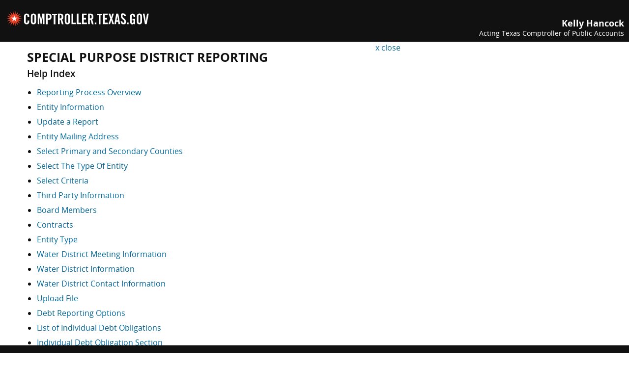

--- FILE ---
content_type: text/css
request_url: https://comptroller.texas.gov/dist/css/section/help.min.1662665741.css
body_size: 50
content:
.breadcrumbs,.expanded-footer,.footer-icon-bar,.gh,.main-search,.notwebfile,.off-canvas,.theme-header,.title-bar-right,.vertical-menu,nav{display:none!important}aside{visibility:hidden}.global-banner{height:auto}footer{background-color:#111;height:1rem}.help-close{display:block}h1{font-size:25px}h2{font-size:20px}h3{font-size:18px}

--- FILE ---
content_type: application/javascript; charset=utf-8
request_url: https://cdnjs.cloudflare.com/ajax/libs/underscore.js/1.13.7/underscore-min.min.js
body_size: 5978
content:
!function(n,r){var t,e;"object"==typeof exports&&"undefined"!=typeof module?module.exports=r():"function"==typeof define&&define.amd?define("underscore",r):(n="undefined"!=typeof globalThis?globalThis:n||self,t=n._,(e=n._=r()).noConflict=function(){return n._=t,e})}(this,function(){var n="1.13.7",r="object"==typeof self&&self.self===self&&self||"object"==typeof global&&global.global===global&&global||Function("return this")()||{},e=Array.prototype,V=Object.prototype,F="undefined"!=typeof Symbol?Symbol.prototype:null,P=e.push,a=e.slice,p=V.toString,q=V.hasOwnProperty,t="undefined"!=typeof ArrayBuffer,u="undefined"!=typeof DataView,U=Array.isArray,W=Object.keys,z=Object.create,L=t&&ArrayBuffer.isView,$=isNaN,C=isFinite,K=!{toString:null}.propertyIsEnumerable("toString"),J=["valueOf","isPrototypeOf","toString","propertyIsEnumerable","hasOwnProperty","toLocaleString"],G=Math.pow(2,53)-1;function l(u,i){return i=null==i?u.length-1:+i,function(){for(var n=Math.max(arguments.length-i,0),r=Array(n),t=0;t<n;t++)r[t]=arguments[t+i];switch(i){case 0:return u.call(this,r);case 1:return u.call(this,arguments[0],r);case 2:return u.call(this,arguments[0],arguments[1],r)}for(var e=Array(i+1),t=0;t<i;t++)e[t]=arguments[t];return e[i]=r,u.apply(this,e)}}function i(n){var r=typeof n;return"function"==r||"object"==r&&!!n}function H(n){return void 0===n}function Q(n){return!0===n||!1===n||"[object Boolean]"===p.call(n)}function o(n){var r="[object "+n+"]";return function(n){return p.call(n)===r}}var X=o("String"),Y=o("Number"),Z=o("Date"),nn=o("RegExp"),rn=o("Error"),tn=o("Symbol"),en=o("ArrayBuffer"),f=o("Function"),r=r.document&&r.document.childNodes,h=f="function"!=typeof/./&&"object"!=typeof Int8Array&&"function"!=typeof r?function(n){return"function"==typeof n||!1}:f,r=o("Object"),un=u&&(!/\[native code\]/.test(String(DataView))||r(new DataView(new ArrayBuffer(8)))),f="undefined"!=typeof Map&&r(new Map),u=o("DataView"),v=un?function(n){return null!=n&&h(n.getInt8)&&en(n.buffer)}:u,s=U||o("Array");function y(n,r){return null!=n&&q.call(n,r)}var on=o("Arguments"),fn=(!function(){on(arguments)||(on=function(n){return y(n,"callee")})}(),on);function an(n){return Y(n)&&$(n)}function cn(n){return function(){return n}}function ln(r){return function(n){n=r(n);return"number"==typeof n&&0<=n&&n<=G}}function sn(r){return function(n){return null==n?void 0:n[r]}}var d=sn("byteLength"),pn=ln(d),hn=/\[object ((I|Ui)nt(8|16|32)|Float(32|64)|Uint8Clamped|Big(I|Ui)nt64)Array\]/,vn=t?function(n){return L?L(n)&&!v(n):pn(n)&&hn.test(p.call(n))}:cn(!1),g=sn("length");function yn(n,r){r=function(r){for(var t={},n=r.length,e=0;e<n;++e)t[r[e]]=!0;return{contains:function(n){return!0===t[n]},push:function(n){return t[n]=!0,r.push(n)}}}(r);var t=J.length,e=n.constructor,u=h(e)&&e.prototype||V,i="constructor";for(y(n,i)&&!r.contains(i)&&r.push(i);t--;)(i=J[t])in n&&n[i]!==u[i]&&!r.contains(i)&&r.push(i)}function b(n){if(!i(n))return[];if(W)return W(n);var r,t=[];for(r in n)y(n,r)&&t.push(r);return K&&yn(n,t),t}function dn(n,r){var t=b(r),e=t.length;if(null==n)return!e;for(var u=Object(n),i=0;i<e;i++){var o=t[i];if(r[o]!==u[o]||!(o in u))return!1}return!0}function m(n){return n instanceof m?n:this instanceof m?void(this._wrapped=n):new m(n)}function gn(n){return new Uint8Array(n.buffer||n,n.byteOffset||0,d(n))}m.VERSION=n,m.prototype.valueOf=m.prototype.toJSON=m.prototype.value=function(){return this._wrapped},m.prototype.toString=function(){return String(this._wrapped)};var bn="[object DataView]";function c(n){if(!i(n))return[];var r,t=[];for(r in n)t.push(r);return K&&yn(n,t),t}function mn(e){var u=g(e);return function(n){if(null==n)return!1;var r=c(n);if(g(r))return!1;for(var t=0;t<u;t++)if(!h(n[e[t]]))return!1;return e!==wn||!h(n[jn])}}var jn="forEach",r=["clear","delete"],u=["get","has","set"],U=r.concat(jn,u),wn=r.concat(u),t=["add"].concat(r,jn,"has"),u=f?mn(U):o("Map"),r=f?mn(wn):o("WeakMap"),U=f?mn(t):o("Set"),f=o("WeakSet");function j(n){for(var r=b(n),t=r.length,e=Array(t),u=0;u<t;u++)e[u]=n[r[u]];return e}function _n(n){for(var r={},t=b(n),e=0,u=t.length;e<u;e++)r[n[t[e]]]=t[e];return r}function An(n){var r,t=[];for(r in n)h(n[r])&&t.push(r);return t.sort()}function xn(a,c){return function(n){var r=arguments.length;if(c&&(n=Object(n)),r<2||null==n)return n;for(var t=1;t<r;t++)for(var e=arguments[t],u=a(e),i=u.length,o=0;o<i;o++){var f=u[o];c&&void 0!==n[f]||(n[f]=e[f])}return n}}var Sn=xn(c),w=xn(b),On=xn(c,!0);function Mn(n){if(!i(n))return{};if(z)return z(n);function r(){}r.prototype=n;n=new r;return r.prototype=null,n}function En(n){return s(n)?n:[n]}function _(n){return m.toPath(n)}function Bn(n,r){for(var t=r.length,e=0;e<t;e++){if(null==n)return;n=n[r[e]]}return t?n:void 0}function Nn(n,r,t){n=Bn(n,_(r));return H(n)?t:n}function In(n){return n}function A(r){return r=w({},r),function(n){return dn(n,r)}}function Tn(r){return r=_(r),function(n){return Bn(n,r)}}function x(u,i,n){if(void 0===i)return u;switch(null==n?3:n){case 1:return function(n){return u.call(i,n)};case 3:return function(n,r,t){return u.call(i,n,r,t)};case 4:return function(n,r,t,e){return u.call(i,n,r,t,e)}}return function(){return u.apply(i,arguments)}}function kn(n,r,t){return null==n?In:h(n)?x(n,r,t):(i(n)&&!s(n)?A:Tn)(n)}function Dn(n,r){return kn(n,r,1/0)}function S(n,r,t){return m.iteratee!==Dn?m.iteratee(n,r):kn(n,r,t)}function Rn(){}function Vn(n,r){return null==r&&(r=n,n=0),n+Math.floor(Math.random()*(r-n+1))}m.toPath=En,m.iteratee=Dn;var O=Date.now||function(){return(new Date).getTime()};function Fn(r){function t(n){return r[n]}var n="(?:"+b(r).join("|")+")",e=RegExp(n),u=RegExp(n,"g");return function(n){return e.test(n=null==n?"":""+n)?n.replace(u,t):n}}var t={"&":"&amp;","<":"&lt;",">":"&gt;",'"':"&quot;","'":"&#x27;","`":"&#x60;"},Pn=Fn(t),t=Fn(_n(t)),qn=m.templateSettings={evaluate:/<%([\s\S]+?)%>/g,interpolate:/<%=([\s\S]+?)%>/g,escape:/<%-([\s\S]+?)%>/g},Un=/(.)^/,Wn={"'":"'","\\":"\\","\r":"r","\n":"n","\u2028":"u2028","\u2029":"u2029"},zn=/\\|'|\r|\n|\u2028|\u2029/g;function Ln(n){return"\\"+Wn[n]}var $n=/^\s*(\w|\$)+\s*$/,Cn=0;function Kn(n,r,t,e,u){if(!(e instanceof r))return n.apply(t,u);e=Mn(n.prototype),r=n.apply(e,u);return i(r)?r:e}var M=l(function(u,i){function o(){for(var n=0,r=i.length,t=Array(r),e=0;e<r;e++)t[e]=i[e]===f?arguments[n++]:i[e];for(;n<arguments.length;)t.push(arguments[n++]);return Kn(u,o,this,this,t)}var f=M.placeholder;return o}),Jn=(M.placeholder=m,l(function(r,t,e){if(!h(r))throw new TypeError("Bind must be called on a function");var u=l(function(n){return Kn(r,u,t,this,e.concat(n))});return u})),E=ln(g);function B(n,r,t,e){if(e=e||[],r||0===r){if(r<=0)return e.concat(n)}else r=1/0;for(var u=e.length,i=0,o=g(n);i<o;i++){var f=n[i];if(E(f)&&(s(f)||fn(f)))if(1<r)B(f,r-1,t,e),u=e.length;else for(var a=0,c=f.length;a<c;)e[u++]=f[a++];else t||(e[u++]=f)}return e}var Gn=l(function(n,r){var t=(r=B(r,!1,!1)).length;if(t<1)throw new Error("bindAll must be passed function names");for(;t--;){var e=r[t];n[e]=Jn(n[e],n)}return n}),Hn=l(function(n,r,t){return setTimeout(function(){return n.apply(null,t)},r)}),Qn=M(Hn,m,1);function Xn(n){return function(){return!n.apply(this,arguments)}}function Yn(n,r){var t;return function(){return 0<--n&&(t=r.apply(this,arguments)),n<=1&&(r=null),t}}var Zn=M(Yn,2);function nr(n,r,t){r=S(r,t);for(var e,u=b(n),i=0,o=u.length;i<o;i++)if(r(n[e=u[i]],e,n))return e}function rr(i){return function(n,r,t){r=S(r,t);for(var e=g(n),u=0<i?0:e-1;0<=u&&u<e;u+=i)if(r(n[u],u,n))return u;return-1}}var tr=rr(1),er=rr(-1);function ur(n,r,t,e){for(var u=(t=S(t,e,1))(r),i=0,o=g(n);i<o;){var f=Math.floor((i+o)/2);t(n[f])<u?i=f+1:o=f}return i}function ir(i,o,f){return function(n,r,t){var e=0,u=g(n);if("number"==typeof t)0<i?e=0<=t?t:Math.max(t+u,e):u=0<=t?Math.min(t+1,u):t+u+1;else if(f&&t&&u)return n[t=f(n,r)]===r?t:-1;if(r!=r)return 0<=(t=o(a.call(n,e,u),an))?t+e:-1;for(t=0<i?e:u-1;0<=t&&t<u;t+=i)if(n[t]===r)return t;return-1}}var or=ir(1,tr,ur),fr=ir(-1,er);function ar(n,r,t){r=(E(n)?tr:nr)(n,r,t);if(void 0!==r&&-1!==r)return n[r]}function N(n,r,t){if(r=x(r,t),E(n))for(u=0,i=n.length;u<i;u++)r(n[u],u,n);else for(var e=b(n),u=0,i=e.length;u<i;u++)r(n[e[u]],e[u],n);return n}function I(n,r,t){r=S(r,t);for(var e=!E(n)&&b(n),u=(e||n).length,i=Array(u),o=0;o<u;o++){var f=e?e[o]:o;i[o]=r(n[f],f,n)}return i}function cr(p){return function(n,r,t,e){var u=3<=arguments.length,i=n,o=x(r,e,4),f=t,a=!E(i)&&b(i),c=(a||i).length,l=0<p?0:c-1;for(u||(f=i[a?a[l]:l],l+=p);0<=l&&l<c;l+=p){var s=a?a[l]:l;f=o(f,i[s],s,i)}return f}}var lr=cr(1),sr=cr(-1);function T(n,e,r){var u=[];return e=S(e,r),N(n,function(n,r,t){e(n,r,t)&&u.push(n)}),u}function pr(n,r,t){r=S(r,t);for(var e=!E(n)&&b(n),u=(e||n).length,i=0;i<u;i++){var o=e?e[i]:i;if(!r(n[o],o,n))return!1}return!0}function hr(n,r,t){r=S(r,t);for(var e=!E(n)&&b(n),u=(e||n).length,i=0;i<u;i++){var o=e?e[i]:i;if(r(n[o],o,n))return!0}return!1}function k(n,r,t,e){return E(n)||(n=j(n)),0<=or(n,r,t="number"==typeof t&&!e?t:0)}var vr=l(function(n,t,e){var u,i;return h(t)?i=t:(t=_(t),u=t.slice(0,-1),t=t[t.length-1]),I(n,function(n){var r=i;if(!r){if(null==(n=u&&u.length?Bn(n,u):n))return;r=n[t]}return null==r?r:r.apply(n,e)})});function yr(n,r){return I(n,Tn(r))}function dr(n,e,r){var t,u,i=-1/0,o=-1/0;if(null==e||"number"==typeof e&&"object"!=typeof n[0]&&null!=n)for(var f=0,a=(n=E(n)?n:j(n)).length;f<a;f++)null!=(t=n[f])&&i<t&&(i=t);else e=S(e,r),N(n,function(n,r,t){((u=e(n,r,t))>o||u===-1/0&&i===-1/0)&&(i=n,o=u)});return i}var gr=/[^\ud800-\udfff]|[\ud800-\udbff][\udc00-\udfff]|[\ud800-\udfff]/g;function br(n){return n?s(n)?a.call(n):X(n)?n.match(gr):E(n)?I(n,In):j(n):[]}function mr(n,r,t){if(null==r||t)return(n=E(n)?n:j(n))[Vn(n.length-1)];var e=br(n),t=g(e);r=Math.max(Math.min(r,t),0);for(var u=t-1,i=0;i<r;i++){var o=Vn(i,u),f=e[i];e[i]=e[o],e[o]=f}return e.slice(0,r)}function D(i,r){return function(t,e,n){var u=r?[[],[]]:{};return e=S(e,n),N(t,function(n,r){r=e(n,r,t);i(u,n,r)}),u}}var jr=D(function(n,r,t){y(n,t)?n[t].push(r):n[t]=[r]}),wr=D(function(n,r,t){n[t]=r}),_r=D(function(n,r,t){y(n,t)?n[t]++:n[t]=1}),Ar=D(function(n,r,t){n[t?0:1].push(r)},!0);function xr(n,r,t){return r in t}var Sr=l(function(n,r){var t={},e=r[0];if(null==n)return t;h(e)?(1<r.length&&(e=x(e,r[1])),r=c(n)):(e=xr,r=B(r,!1,!1),n=Object(n));for(var u=0,i=r.length;u<i;u++){var o=r[u],f=n[o];e(f,o,n)&&(t[o]=f)}return t}),Or=l(function(n,t){var r,e=t[0];return h(e)?(e=Xn(e),1<t.length&&(r=t[1])):(t=I(B(t,!1,!1),String),e=function(n,r){return!k(t,r)}),Sr(n,e,r)});function Mr(n,r,t){return a.call(n,0,Math.max(0,n.length-(null==r||t?1:r)))}function Er(n,r,t){return null==n||n.length<1?null==r||t?void 0:[]:null==r||t?n[0]:Mr(n,n.length-r)}function R(n,r,t){return a.call(n,null==r||t?1:r)}var Br=l(function(n,r){return r=B(r,!0,!0),T(n,function(n){return!k(r,n)})}),Nr=l(function(n,r){return Br(n,r)});function Ir(n,r,t,e){Q(r)||(e=t,t=r,r=!1),null!=t&&(t=S(t,e));for(var u=[],i=[],o=0,f=g(n);o<f;o++){var a=n[o],c=t?t(a,o,n):a;r&&!t?(o&&i===c||u.push(a),i=c):t?k(i,c)||(i.push(c),u.push(a)):k(u,a)||u.push(a)}return u}var Tr=l(function(n){return Ir(B(n,!0,!0))});function kr(n){for(var r=n&&dr(n,g).length||0,t=Array(r),e=0;e<r;e++)t[e]=yr(n,e);return t}var Dr=l(kr);function Rr(n,r){return n._chain?m(r).chain():r}function Vr(t){return N(An(t),function(n){var r=m[n]=t[n];m.prototype[n]=function(){var n=[this._wrapped];return P.apply(n,arguments),Rr(this,r.apply(m,n))}}),m}N(["pop","push","reverse","shift","sort","splice","unshift"],function(r){var t=e[r];m.prototype[r]=function(){var n=this._wrapped;return null!=n&&(t.apply(n,arguments),"shift"!==r&&"splice"!==r||0!==n.length||delete n[0]),Rr(this,n)}}),N(["concat","join","slice"],function(n){var r=e[n];m.prototype[n]=function(){var n=this._wrapped;return Rr(this,n=null!=n?r.apply(n,arguments):n)}});n=Vr({__proto__:null,VERSION:n,restArguments:l,isObject:i,isNull:function(n){return null===n},isUndefined:H,isBoolean:Q,isElement:function(n){return!(!n||1!==n.nodeType)},isString:X,isNumber:Y,isDate:Z,isRegExp:nn,isError:rn,isSymbol:tn,isArrayBuffer:en,isDataView:v,isArray:s,isFunction:h,isArguments:fn,isFinite:function(n){return!tn(n)&&C(n)&&!isNaN(parseFloat(n))},isNaN:an,isTypedArray:vn,isEmpty:function(n){if(null==n)return!0;var r=g(n);return"number"==typeof r&&(s(n)||X(n)||fn(n))?0===r:0===g(b(n))},isMatch:dn,isEqual:function(n,r){return function s(n,r,t,e){if(n===r)return 0!==n||1/n==1/r;if(null==n||null==r)return!1;if(n!=n)return r!=r;var u=typeof n;return("function"==u||"object"==u||"object"==typeof r)&&function n(r,t,e,u){r instanceof m&&(r=r._wrapped),t instanceof m&&(t=t._wrapped);var i=p.call(r);if(i!==p.call(t))return!1;if(un&&"[object Object]"==i&&v(r)){if(!v(t))return!1;i=bn}switch(i){case"[object RegExp]":case"[object String]":return""+r==""+t;case"[object Number]":return+r!=+r?+t!=+t:0==+r?1/+r==1/t:+r==+t;case"[object Date]":case"[object Boolean]":return+r==+t;case"[object Symbol]":return F.valueOf.call(r)===F.valueOf.call(t);case"[object ArrayBuffer]":case bn:return n(gn(r),gn(t),e,u)}if(!(i="[object Array]"===i)&&vn(r)){if(d(r)!==d(t))return!1;if(r.buffer===t.buffer&&r.byteOffset===t.byteOffset)return!0;i=!0}if(!i){if("object"!=typeof r||"object"!=typeof t)return!1;var o=r.constructor,f=t.constructor;if(o!==f&&!(h(o)&&o instanceof o&&h(f)&&f instanceof f)&&"constructor"in r&&"constructor"in t)return!1}u=u||[];for(var a=(e=e||[]).length;a--;)if(e[a]===r)return u[a]===t;if(e.push(r),u.push(t),i){if((a=r.length)!==t.length)return!1;for(;a--;)if(!s(r[a],t[a],e,u))return!1}else{var c,l=b(r),a=l.length;if(b(t).length!==a)return!1;for(;a--;)if(!y(t,c=l[a])||!s(r[c],t[c],e,u))return!1}return e.pop(),u.pop(),!0}(n,r,t,e)}(n,r)},isMap:u,isWeakMap:r,isSet:U,isWeakSet:f,keys:b,allKeys:c,values:j,pairs:function(n){for(var r=b(n),t=r.length,e=Array(t),u=0;u<t;u++)e[u]=[r[u],n[r[u]]];return e},invert:_n,functions:An,methods:An,extend:Sn,extendOwn:w,assign:w,defaults:On,create:function(n,r){n=Mn(n);return r&&w(n,r),n},clone:function(n){return i(n)?s(n)?n.slice():Sn({},n):n},tap:function(n,r){return r(n),n},get:Nn,has:function(n,r){for(var t=(r=_(r)).length,e=0;e<t;e++){var u=r[e];if(!y(n,u))return!1;n=n[u]}return!!t},mapObject:function(n,r,t){r=S(r,t);for(var e=b(n),u=e.length,i={},o=0;o<u;o++){var f=e[o];i[f]=r(n[f],f,n)}return i},identity:In,constant:cn,noop:Rn,toPath:En,property:Tn,propertyOf:function(r){return null==r?Rn:function(n){return Nn(r,n)}},matcher:A,matches:A,times:function(n,r,t){var e=Array(Math.max(0,n));r=x(r,t,1);for(var u=0;u<n;u++)e[u]=r(u);return e},random:Vn,now:O,escape:Pn,unescape:t,templateSettings:qn,template:function(i,n,r){n=On({},n=!n&&r?r:n,m.templateSettings);var r=RegExp([(n.escape||Un).source,(n.interpolate||Un).source,(n.evaluate||Un).source].join("|")+"|$","g"),o=0,f="__p+='";i.replace(r,function(n,r,t,e,u){return f+=i.slice(o,u).replace(zn,Ln),o=u+n.length,r?f+="'+\n((__t=("+r+"))==null?'':_.escape(__t))+\n'":t?f+="'+\n((__t=("+t+"))==null?'':__t)+\n'":e&&(f+="';\n"+e+"\n__p+='"),n}),f+="';\n";var t,r=n.variable;if(r){if(!$n.test(r))throw new Error("variable is not a bare identifier: "+r)}else f="with(obj||{}){\n"+f+"}\n",r="obj";f="var __t,__p='',__j=Array.prototype.join,print=function(){__p+=__j.call(arguments,'');};\n"+f+"return __p;\n";try{t=new Function(r,"_",f)}catch(i){throw i.source=f,i}function e(n){return t.call(this,n,m)}return e.source="function("+r+"){\n"+f+"}",e},result:function(n,r,t){var e=(r=_(r)).length;if(!e)return h(t)?t.call(n):t;for(var u=0;u<e;u++){var i=null==n?void 0:n[r[u]];void 0===i&&(i=t,u=e),n=h(i)?i.call(n):i}return n},uniqueId:function(n){var r=++Cn+"";return n?n+r:r},chain:function(n){n=m(n);return n._chain=!0,n},iteratee:Dn,partial:M,bind:Jn,bindAll:Gn,memoize:function(e,u){function i(n){var r=i.cache,t=""+(u?u.apply(this,arguments):n);return y(r,t)||(r[t]=e.apply(this,arguments)),r[t]}return i.cache={},i},delay:Hn,defer:Qn,throttle:function(t,e,u){function i(){l=!1===u.leading?0:O(),o=null,c=t.apply(f,a),o||(f=a=null)}function n(){var n=O(),r=(l||!1!==u.leading||(l=n),e-(n-l));return f=this,a=arguments,r<=0||e<r?(o&&(clearTimeout(o),o=null),l=n,c=t.apply(f,a),o||(f=a=null)):o||!1===u.trailing||(o=setTimeout(i,r)),c}var o,f,a,c,l=0;u=u||{};return n.cancel=function(){clearTimeout(o),l=0,o=f=a=null},n},debounce:function(r,t,e){function u(){var n=O()-o;n<t?i=setTimeout(u,t-n):(i=null,e||(a=r.apply(c,f)),i||(f=c=null))}var i,o,f,a,c,n=l(function(n){return c=this,f=n,o=O(),i||(i=setTimeout(u,t),e&&(a=r.apply(c,f))),a});return n.cancel=function(){clearTimeout(i),i=f=c=null},n},wrap:function(n,r){return M(r,n)},negate:Xn,compose:function(){var t=arguments,e=t.length-1;return function(){for(var n=e,r=t[e].apply(this,arguments);n--;)r=t[n].call(this,r);return r}},after:function(n,r){return function(){if(--n<1)return r.apply(this,arguments)}},before:Yn,once:Zn,findKey:nr,findIndex:tr,findLastIndex:er,sortedIndex:ur,indexOf:or,lastIndexOf:fr,find:ar,detect:ar,findWhere:function(n,r){return ar(n,A(r))},each:N,forEach:N,map:I,collect:I,reduce:lr,foldl:lr,inject:lr,reduceRight:sr,foldr:sr,filter:T,select:T,reject:function(n,r,t){return T(n,Xn(S(r)),t)},every:pr,all:pr,some:hr,any:hr,contains:k,includes:k,include:k,invoke:vr,pluck:yr,where:function(n,r){return T(n,A(r))},max:dr,min:function(n,e,r){var t,u,i=1/0,o=1/0;if(null==e||"number"==typeof e&&"object"!=typeof n[0]&&null!=n)for(var f=0,a=(n=E(n)?n:j(n)).length;f<a;f++)null!=(t=n[f])&&t<i&&(i=t);else e=S(e,r),N(n,function(n,r,t){((u=e(n,r,t))<o||u===1/0&&i===1/0)&&(i=n,o=u)});return i},shuffle:function(n){return mr(n,1/0)},sample:mr,sortBy:function(n,e,r){var u=0;return e=S(e,r),yr(I(n,function(n,r,t){return{value:n,index:u++,criteria:e(n,r,t)}}).sort(function(n,r){var t=n.criteria,e=r.criteria;if(t!==e){if(e<t||void 0===t)return 1;if(t<e||void 0===e)return-1}return n.index-r.index}),"value")},groupBy:jr,indexBy:wr,countBy:_r,partition:Ar,toArray:br,size:function(n){return null==n?0:(E(n)?n:b(n)).length},pick:Sr,omit:Or,first:Er,head:Er,take:Er,initial:Mr,last:function(n,r,t){return null==n||n.length<1?null==r||t?void 0:[]:null==r||t?n[n.length-1]:R(n,Math.max(0,n.length-r))},rest:R,tail:R,drop:R,compact:function(n){return T(n,Boolean)},flatten:function(n,r){return B(n,r,!1)},without:Nr,uniq:Ir,unique:Ir,union:Tr,intersection:function(n){for(var r=[],t=arguments.length,e=0,u=g(n);e<u;e++){var i=n[e];if(!k(r,i)){for(var o=1;o<t&&k(arguments[o],i);o++);o===t&&r.push(i)}}return r},difference:Br,unzip:kr,transpose:kr,zip:Dr,object:function(n,r){for(var t={},e=0,u=g(n);e<u;e++)r?t[n[e]]=r[e]:t[n[e][0]]=n[e][1];return t},range:function(n,r,t){null==r&&(r=n||0,n=0),t=t||(r<n?-1:1);for(var e=Math.max(Math.ceil((r-n)/t),0),u=Array(e),i=0;i<e;i++,n+=t)u[i]=n;return u},chunk:function(n,r){if(null==r||r<1)return[];for(var t=[],e=0,u=n.length;e<u;)t.push(a.call(n,e,e+=r));return t},mixin:Vr,default:m});return n._=n});